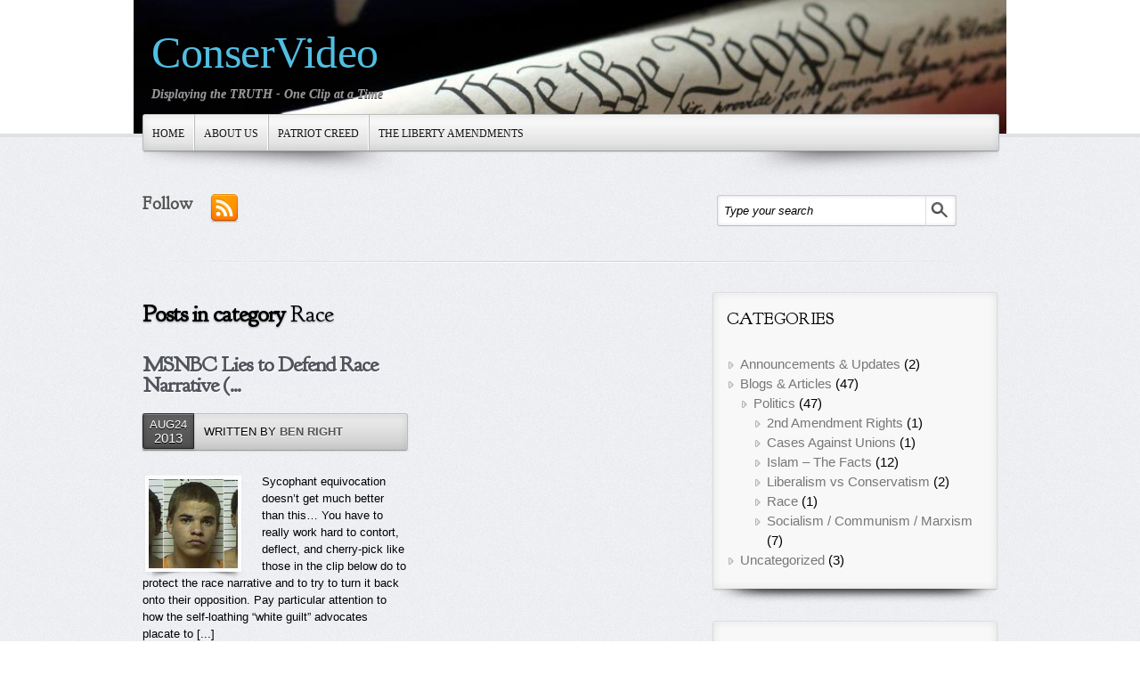

--- FILE ---
content_type: text/html; charset=UTF-8
request_url: http://conservideo.com/category/blogs-and-articles/politics/race/
body_size: 5728
content:
<!DOCTYPE html PUBLIC "-//W3C//DTD XHTML 1.0 Transitional//EN" "http://www.w3.org/TR/xhtml1/DTD/xhtml1-transitional.dtd">

<!--BEGIN html-->
<html xmlns="http://www.w3.org/1999/xhtml" lang="en-US">


<!--BEGIN head-->
<head profile="http://purl.org/uF/hAtom/0.1/ http://purl.org/uF/2008/03/">

	<title>ConserVideo &#8211; Race</title>

	<!-- Meta Tags -->
	<meta http-equiv="Content-Type" content="text/html; charset=UTF-8" />
	<meta name="generator" content="WordPress" />

	<link rel="alternate" type="application/rss+xml" title="ConserVideo &raquo; Feed" href="http://conservideo.com/feed/" />
<link rel="alternate" type="application/rss+xml" title="ConserVideo &raquo; Comments Feed" href="http://conservideo.com/comments/feed/" />
<link rel="alternate" type="application/rss+xml" title="ConserVideo &raquo; Race Category Feed" href="http://conservideo.com/category/blogs-and-articles/politics/race/feed/" />
<link rel='stylesheet' id='googlefont-css'  href='http://fonts.googleapis.com/css?family=Oswald%3Ar%2Cb%7CGoudy+Bookletter+1911&#038;ver=4.0.38' type='text/css' media='all' />
<link rel='stylesheet' id='maincss-css'  href='http://conservideo.com/wp-content/themes/evolve/style.css?ver=4.0.38' type='text/css' media='all' />
<style type='text/css'>
ul.slides li.slide {display:block !important; }/**
 * Posts Layout
 * 
 */
 
 
.home .hentry, .archive .hentry, .search .hentry {width:48%;float:left;margin-right:19px;padding-bottom:12px;}
.home .hentry .entry-content, .archive .hentry .entry-content, .search .hentry .entry-content {font-size:13px;}
.entry-content {margin-top:25px;}
.home .odd0, .archive .odd0, .search .odd0{clear:both;}
.home .odd1, .archive .odd1, .search .odd1{margin-right:0px;}
.home .entry-title, .entry-title a, .archive .entry-title, .search .entry-title {font-size:24px;letter-spacing:-1px;line-height:23px;}
.home .hentry img, .archive .hentry img, .search .hentry img{float:left;margin-right:10px;max-width:100px;max-height:150px;padding:3px;width:expression(document.body.clientWidth < 742? '100px' : document.body.clientWidth > 1000? '100px' : 'auto');}
.home .entry-header, .archive .entry-header, .search .entry-header{font-size:12px;}
.home .published strong, .archive .published strong,  .search .published strong{font-size:15px;line-height:15px;}
.home .hentry .comment-count a, .archive .hentry .comment-count a, .search .hentry .comment-count a  {background:url(http://conservideo.com/wp-content/themes/evolve/library/media/images/comment.png) 0 9px no-repeat;text-decoration:none;position:relative;bottom:-9px;border:none;padding:8px 10px 8px 22px;}
.home .hfeed, .archive .hfeed, .single .hfeed, .page .hfeed {margin-right:0px;}
.home .hentry .entry-footer, .archive .hentry .entry-footer, .search .hentry .entry-footer {float:left;width:100%}
.home .hentry .comment-count, .archive .hentry .comment-count, .search .hentry .comment-count {background:none!important;padding-right:0;}#logo, #logo a {font:normal 50px georgia; color:;letter-spacing:-.01em;}#tagline {font:bold italic 14px georgia; color:;}#tagline {clear:left;padding-top:10px;}body, input, textarea, .entry-content {font:normal 15px arial; color:;line-height:1.5em;}
</style>
<script type='text/javascript' src='http://conservideo.com/wp-includes/js/jquery/jquery.js?ver=1.11.1'></script>
<script type='text/javascript' src='http://conservideo.com/wp-includes/js/jquery/jquery-migrate.min.js?ver=1.2.1'></script>
<script type='text/javascript' src='http://conservideo.com/wp-content/themes/evolve/library/media/js/carousel.js?ver=4.0.38'></script>
<script type='text/javascript' src='http://conservideo.com/wp-content/themes/evolve/library/media/js/tipsy.js?ver=4.0.38'></script>
<script type='text/javascript' src='http://conservideo.com/wp-content/themes/evolve/library/media/js/fields.js?ver=4.0.38'></script>
<script type='text/javascript' src='http://conservideo.com/wp-content/themes/evolve/library/media/js/supersubs.js?ver=4.0.38'></script>
<script type='text/javascript' src='http://conservideo.com/wp-content/themes/evolve/library/media/js/superfish.js?ver=4.0.38'></script>
<script type='text/javascript' src='http://conservideo.com/wp-content/themes/evolve/library/media/js/buttons.js?ver=4.0.38'></script>
<link rel="EditURI" type="application/rsd+xml" title="RSD" href="http://conservideo.com/xmlrpc.php?rsd" />
<link rel="wlwmanifest" type="application/wlwmanifest+xml" href="http://conservideo.com/wp-includes/wlwmanifest.xml" /> 

 
<!--END head-->  
</head>



<!--BEGIN body-->
<body class="archive category category-race category-58">


<div id="top"></div>





	<!--BEGIN .header-->
		<div class="header" style="margin: 0 auto;padding:10px 20px 35px 20px;width: 940px;background:url('http://conservideo.com/wp-content/uploads/2013/01/cropped-FlagConstitution.jpg');">
    
	<!--BEGIN .container-->
	<div class="container" style="margin-bottom:0px;">
  
  
  <div class="radial-effect"></div>
  
  
  
  <!-- AD Space 1 -->
  
  
  
                            
  
  
  
    
      
     
      
     
     
           
     
      
     
     
       
			<div id="logo"><span></span><a href="http://conservideo.com">ConserVideo</a></div>
      
      <div id="tagline">Displaying the TRUTH - One Clip at a Time</div>
	<!--END .container-->
		</div>
    
    		<!--END .header-->
		</div>
    
  
  <div class="menu-container">
          	
	<div class="menu-back">
  
  

  
  <!--BEGIN .container-menu-->
  <div class="container nacked-menu" style="margin:0 auto;padding-bottom:10px;position:relative;z-index:99;">

        
   <div class="menu-header">

          
      
	        <div class="menu"><ul class="nav"><li ><a href="http://conservideo.com/">Home</a></li><li class="page_item page-item-5"><a href="http://conservideo.com/sample-page-2/">About Us</a></li><li class="page_item page-item-432"><a href="http://conservideo.com/patriot-creed/">Patriot Creed</a></li><li class="page_item page-item-931"><a href="http://conservideo.com/the-liberty-amendments/">The Liberty Amendments</a></li></ul></div>
          
           
          
          </div> 
       
              
       
       
       
       </div>


        <!--BEGIN header-content.php -->
        
           
  
  	  
  
  <div class="container" style="margin:0 auto;">   



   
  
 
          
  <div style="float:left;width:620px;height:50px;margin-top:12px;">
  
  <!--BEGIN #subscribe-follow-->
 
<span class="social-title">Follow</span>

<div style="position:relative;float:left;z-index:0;"><div class="social-trans-left"></div><div class="social-trans-right"></div>
<div class="sc_menu">




<ul class="sc_menu">

<li><a target="_blank" href="http://conservideo.com/feed/rss/" class="tipsytext" id="rss" original-title="RSS Feed"></a></li>













</ul>
</div>

</div>

<!--END #subscribe-follow-->
  
  
</div>  
  
   <!--BEGIN #righttopcolumn-->  
  <div id="righttopcolumn"> 
       
<!--BEGIN #searchform-->
       <form action="http://conservideo.com" method="get" class="searchform">
       
         <div id="search-text-box">
  
  <label class="searchfield" id="search_label" for="search-text"><input id="search-text" type="text" tabindex="1" name="s" class="search" onfocus="if (this.value == 'Type your search') {this.value=''}" onblur="if(this.value == '') { this.value='Type your search'}" value="Type your search" /></label> 
  
  </div>
  
           <div id="search-button-box">
      
	<button id="search-button" tabindex="2" type="submit" class="search-btn"></button>
  
  </div>
  
  

  
  
    
</form>

<div style="clear:both;"></div>

<!--END #searchform--> 

</div> 
  <!--END #righttopcolumn-->


  
         
    
       
       
       </div>       
              
        <!--END header-content.php -->
        
        
             
     <!-- AD Space 2 -->
  
  
     
      
      
      </div> 
       
             	<!--BEGIN .content-->
	<div class="content archive category category-race mac chrome ch131">  
  
 


       	<!--BEGIN .container-->
	<div class="container" style="margin:0px auto;">
  
   


		<!--BEGIN #content-->
		<div id="content">
    
    
    


	


    
    
      



			<!--BEGIN #primary .hfeed-->
			<div id="primary" class="hfeed">
      

     
 
 <!---------------------- 
 ---- attachment begin
 ----------------------->  


  
 
 
 <!---------------------- 
 ---- 2 or 3 columns begin
 ----------------------->
 

 
       
    <h2 class="page-title archive-title">Posts in category <span id="category-title">Race</span></h2>

      
        
        
    
    
        
        
                 
    
   
      
			      
      
 
      
      
                        
                

				<!--BEGIN .hentry-->
				<div id="post-976" class="post-976 post type-post status-publish format-standard has-post-thumbnail hentry category-race p publish first-post cat untagged alt 
        
        
        odd0        
                
        " style="margin-bottom:40px;">
        
        
        
                  
					<h1 class="entry-title">
          
          
         
          <a href="http://conservideo.com/msnbc-lies-to-defend-race-narrative-chris-lane-murder-case/" rel="bookmark" title="Permanent Link to MSNBC Lies to Defend Race Narrative (Chris Lane Murder Case)">
MSNBC Lies to Defend Race Narrative (...</a> 
          
          
          
          </h1>

					<!--BEGIN .entry-meta .entry-header-->
					<div class="entry-meta entry-header">
          <a href="http://conservideo.com/msnbc-lies-to-defend-race-narrative-chris-lane-murder-case/"><span class="published">Aug24<br /><strong>2013</strong></span></a>
          <span class="author vcard">
 
          Written by <strong><a class="url fn" href="http://conservideo.com/author/mr-right/" title="View all posts by Ben Right">Ben Right</a></strong></span>
						
						 
					<!--END .entry-meta .entry-header-->
                    </div>
                    
                   

					<!--BEGIN .entry-content .article-->
					<div class="entry-content article">
          
            <span class="thumbnail"><a href="http://conservideo.com/msnbc-lies-to-defend-race-narrative-chris-lane-murder-case/"><img width="100" height="100" src="http://conservideo.com/wp-content/uploads/2013/08/Chris-Lane_Sm-100x100.jpg" class="attachment-100x100 wp-post-image" alt="" /></a></span>               

          
          Sycophant equivocation doesn&#8217;t get much better than this&#8230; You have to really work hard to contort, deflect, and cherry-pick like those in the clip below do to protect the race narrative and to try to turn it back onto their opposition. Pay particular attention to how the self-loathing &#8220;white guilt&#8221; advocates placate to [...]          
          
          <div class="entry-meta entry-footer">
          
          <span class="read-more">
           <a href="http://conservideo.com/msnbc-lies-to-defend-race-narrative-chris-lane-murder-case/">READ MORE &raquo;</a> 
           </span>
          
                      
          <span class="comment-count"><a href="http://conservideo.com/msnbc-lies-to-defend-race-narrative-chris-lane-murder-case/#respond" title="Comment on MSNBC Lies to Defend Race Narrative (Chris Lane Murder Case)">Leave a Comment</a></span>
                    </div>

					<!--END .entry-content .article-->
          <div style="clear:both;"></div>
					</div>
          
          

				<!--END .hentry-->
				</div>   
        
         

								<!--BEGIN .navigation-links-->
<div class="navigation-links page-navigation" style="clear:both;">
	<span class="nav-next"></span>
	<span class="nav-previous"></span>
  <!--END .navigation-links-->
</div>
<div style="clear:both;"></div>

				           
      
<!---------------------- 
 -----------------------
 -----------------------  
 ---- 2 or 3 columns end
 -----------------------
 -----------------------
 ----------------------->  
 
 
 <!---------------------- 
 -----------------------
 -----------------------  
 ---- 1 column begin
 -----------------------
 -----------------------
 -----------------------> 
  
  
        
 <!---------------------- 
 -----------------------
 -----------------------  
 ---- 1 column end
 -----------------------
 -----------------------
 ----------------------->       
      
<!---------------------- 
  -----------------------
  -----------------------
  ---- home/date/category/tag/search/author end
  -----------------------
  -----------------------
  -----------------------> 
      
      

			<!--END #primary .hfeed-->
			</div>
      
      

        <!--BEGIN #secondary .aside-->
        <div id="secondary" class="aside">
        
      
      
  <!-- AD Space 3 -->
  
  
     
        
        
        
			<div id="categories-2" class="widget widget_categories"><div class="widget-content"><div style="position:relative;top:-10px;"><div class="widget-title-background"></div><h3 class="widget-title">Categories</h3></div>		<ul>
	<li class="cat-item cat-item-2"><a href="http://conservideo.com/category/conservideo-announcements/" title="This is where you will find announcements regarding news, important activity, and updates to references features provided at www.ConserVideo.com.">Announcements &amp; Updates</a> (2)
</li>
	<li class="cat-item cat-item-3"><a href="http://conservideo.com/category/blogs-and-articles/" >Blogs &amp; Articles</a> (47)
<ul class='children'>
	<li class="cat-item cat-item-5 current-cat-parent"><a href="http://conservideo.com/category/blogs-and-articles/politics/" title="ConserVideo is accepting gifted and knowledgeable contributers to author original  content for our visitor outside of visual media reference to current news and events.">Politics</a> (47)
	<ul class='children'>
	<li class="cat-item cat-item-24"><a href="http://conservideo.com/category/blogs-and-articles/politics/2nd-amendment-rights/" >2nd Amendment Rights</a> (1)
</li>
	<li class="cat-item cat-item-22"><a href="http://conservideo.com/category/blogs-and-articles/politics/cases-against-unions/" >Cases Against Unions</a> (1)
</li>
	<li class="cat-item cat-item-29"><a href="http://conservideo.com/category/blogs-and-articles/politics/islam-the-facts/" >Islam &#8211; The Facts</a> (12)
</li>
	<li class="cat-item cat-item-23"><a href="http://conservideo.com/category/blogs-and-articles/politics/liberalism-vs-conservatism/" >Liberalism vs Conservatism</a> (2)
</li>
	<li class="cat-item cat-item-58 current-cat"><a href="http://conservideo.com/category/blogs-and-articles/politics/race/" >Race</a> (1)
</li>
	<li class="cat-item cat-item-7"><a href="http://conservideo.com/category/blogs-and-articles/politics/socialism-communism-marxism/" >Socialism / Communism / Marxism</a> (7)
</li>
	</ul>
</li>
</ul>
</li>
	<li class="cat-item cat-item-1"><a href="http://conservideo.com/category/uncategorized/" >Uncategorized</a> (3)
</li>
		</ul>
</div></div>		<div id="recent-posts-2" class="widget widget_recent_entries"><div class="widget-content">		<div style="position:relative;top:-10px;"><div class="widget-title-background"></div><h3 class="widget-title">Recent Posts</h3></div>		<ul>
					<li>
				<a href="http://conservideo.com/serious-terrorist-threats-on-the-border-unserious-frat-boy-president/">Serious Terrorist Threats on the Border-Unserious Frat Boy President</a>
						</li>
					<li>
				<a href="http://conservideo.com/terrorists-score-weapons-massive-amounts-that-u-s-intended-for-libyan-rebels/">Terrorists SCORE Weapons: Massive Amounts that U.S. Intended for Libyan Rebels</a>
						</li>
					<li>
				<a href="http://conservideo.com/palestinian-woman-exiled-to-escape-threats-of-assassination-from-own-family-member-and-countrymen/">Palestinian Woman Exiled to Escape Threats of Assassination from Own Family Member and Countrymen!</a>
						</li>
					<li>
				<a href="http://conservideo.com/msnbc-lies-to-defend-race-narrative-chris-lane-murder-case/">MSNBC Lies to Defend Race Narrative (Chris Lane Murder Case)</a>
						</li>
					<li>
				<a href="http://conservideo.com/ho-chi-minh-biography-how-he-became-americas-enemy/">Ho Chi Minh Biography: How He Became America&#8217;s Enemy (Video)</a>
						</li>
				</ul>
		</div></div><div id="calendar-2" class="widget widget_calendar"><div class="widget-content"><div id="calendar_wrap"><table id="wp-calendar">
	<caption>January 2026</caption>
	<thead>
	<tr>
		<th scope="col" title="Monday">M</th>
		<th scope="col" title="Tuesday">T</th>
		<th scope="col" title="Wednesday">W</th>
		<th scope="col" title="Thursday">T</th>
		<th scope="col" title="Friday">F</th>
		<th scope="col" title="Saturday">S</th>
		<th scope="col" title="Sunday">S</th>
	</tr>
	</thead>

	<tfoot>
	<tr>
		<td colspan="3" id="prev"><a href="http://conservideo.com/2014/07/">&laquo; Jul</a></td>
		<td class="pad">&nbsp;</td>
		<td colspan="3" id="next" class="pad">&nbsp;</td>
	</tr>
	</tfoot>

	<tbody>
	<tr>
		<td colspan="3" class="pad">&nbsp;</td><td>1</td><td>2</td><td>3</td><td>4</td>
	</tr>
	<tr>
		<td>5</td><td>6</td><td>7</td><td>8</td><td>9</td><td>10</td><td>11</td>
	</tr>
	<tr>
		<td>12</td><td>13</td><td>14</td><td>15</td><td>16</td><td>17</td><td>18</td>
	</tr>
	<tr>
		<td>19</td><td>20</td><td>21</td><td>22</td><td>23</td><td>24</td><td id="today">25</td>
	</tr>
	<tr>
		<td>26</td><td>27</td><td>28</td><td>29</td><td>30</td><td>31</td>
		<td class="pad" colspan="1">&nbsp;</td>
	</tr>
	</tbody>
	</table></div></div></div><div id="archives-2" class="widget widget_archive"><div class="widget-content"><div style="position:relative;top:-10px;"><div class="widget-title-background"></div><h3 class="widget-title">Archives</h3></div>		<ul>
	<li><a href='http://conservideo.com/2014/07/'>July 2014</a></li>
	<li><a href='http://conservideo.com/2014/04/'>April 2014</a></li>
	<li><a href='http://conservideo.com/2013/08/'>August 2013</a></li>
	<li><a href='http://conservideo.com/2013/07/'>July 2013</a></li>
	<li><a href='http://conservideo.com/2013/06/'>June 2013</a></li>
	<li><a href='http://conservideo.com/2013/05/'>May 2013</a></li>
	<li><a href='http://conservideo.com/2013/04/'>April 2013</a></li>
	<li><a href='http://conservideo.com/2013/03/'>March 2013</a></li>
	<li><a href='http://conservideo.com/2013/02/'>February 2013</a></li>
	<li><a href='http://conservideo.com/2013/01/'>January 2013</a></li>
	<li><a href='http://conservideo.com/2012/05/'>May 2012</a></li>
		</ul>
</div></div>		<!--END #secondary .aside-->
    
    
      <!-- AD Space 4 -->
  
  
     
    
    
		</div>  
    
		<!--END #content-->
		</div>
    
    	<!--END .container-->
	</div> 
  
  

      	<!--END .content-->
	</div> 
  
     <!--BEGIN .content-bottom--> 
  <div class="content-bottom">
  
       	<!--END .content-bottom-->
  </div>
			
		<!--BEGIN .footer-->
		<div class="footer">

   	<!--BEGIN .container-->
	<div class="container" style="margin-bottom:0;position:relative;">    
  
  
           <!-- AD Space 9 -->
  
  
     


  

<div style="clear:both;"></div> 
  
     


 

  
  

			<!-- Theme Hook -->
      
      

<script type="text/javascript" charset="utf-8">
var $jx = jQuery.noConflict();
  $jx("div.post").mouseover(function() {
    $jx(this).find("span.edit-post").css('visibility', 'visible');
  }).mouseout(function(){
    $jx(this).find("span.edit-post").css('visibility', 'hidden');
  });
  
    $jx("div.type-page").mouseover(function() {
    $jx(this).find("span.edit-page").css('visibility', 'visible');
  }).mouseout(function(){
    $jx(this).find("span.edit-page").css('visibility', 'hidden');
  });
  
      $jx("div.type-attachment").mouseover(function() {
    $jx(this).find("span.edit-post").css('visibility', 'visible');
  }).mouseout(function(){
    $jx(this).find("span.edit-post").css('visibility', 'hidden');
  });
  
  $jx("li.comment").mouseover(function() {
    $jx(this).find("span.edit-comment").css('visibility', 'visible');
  }).mouseout(function(){
    $jx(this).find("span.edit-comment").css('visibility', 'hidden');
  });
</script> 

<script type="text/javascript" charset="utf-8">
var $j = jQuery.noConflict();
  $j(document).ready(function(){  
    $j('.tipsytext').tipsy({gravity:'n',fade:true,offset:0,opacity:1});
   });
   </script> 


<script type="text/javascript" charset="utf-8">
var $s = jQuery.noConflict();
	$s(function(){ 
$s('#slides') 
  .anythingSlider({autoPlay: true,delay: 10000,}) 
  })
</script>

  
	
<p id="copyright" style="margin-top:20px;"><span class="credits" style="float:right;"><a href="http://theme4press.com/evolve/">EvoLve</a> theme by Theme4Press&nbsp;&nbsp;&bull;&nbsp;&nbsp;Powered by <a href="http://wordpress.org">WordPress</a></span> <a href="http://conservideo.com">ConserVideo</a><br /><small>Displaying the TRUTH - One Clip at a Time</small></p> 
      
		  

          	<!--END .container-->  
	</div> 

 
		
		<!--END .footer-->
		</div>

<!--END body-->  



    
   

<script type='text/javascript' src='http://conservideo.com/wp-includes/js/hoverIntent.min.js?ver=r7'></script>
 

</body>
<!--END html(kthxbye)-->
</html>

--- FILE ---
content_type: text/css
request_url: http://conservideo.com/wp-content/themes/evolve/style.css?ver=4.0.38
body_size: 1591
content:
/* 
Theme Name: EvoLve
Theme URI: http://theme4press.com/evolve
Version: 2.3.0
Description: EvoLve is a premium WordPress theme with advanced features including lots of options. It features a modern design with up to 14 color variants, fully customizable layout, post excerpts with thumbnails, post boxes, author gravatar support, up to 10 subscribe/social customizable buttons, custom logo, header widgets, recent posts slideshow, footer widgets, custom footer, customizable font styles, custom CSS, ads spaces. The EvoLve theme also comes with custom Menus support and other cool features. Translated in Spanish, German, Swedish, Dutch, French, Russian, Turkish, Norwegian, Slovenian, Italian, Brazilian Portuguese, Danish, Serbian, Polish, Greek. Tested with major browsers - Chrome, Mozilla Firefox, Internet Explorer and Opera. 
Author: Theme4Press
Author URI: http://theme4press.com
Tags: two-columns, flexible-width, sticky-post, threaded-comments, microformats, custom-menu, black, blue, white, dark, right-sidebar, custom-header, custom-menu, theme-options, translation-ready
License: GNU General Public License v2.0
License URI: http://www.gnu.org/licenses/gpl-2.0.html  
*/


/*-------- Changelog --------

Version:         2.3.0  -  PHP fixes, added new options, improved design
Date:         26/6/12

Version:         2.2.3  -  Added Greek translation
Date:         23/5/12

Version:         2.2.2  -  PHP fixes
Date:         13/5/12

Version:         2.2.1  -  Fixed php issue
Date:         11/5/12

Version:         2.2.0  -  Improved theme control panel
Date:         10/5/12

Version:         2.1.1  -  Fixed php issue
Date:         5/5/12

Version:         2.1.0  -  Added Polish translation
Date:         4/5/12

Version:         2.0.9  -  Functions and css fixes, added Serbian translation
Date:         26/4/12

Version:         2.0.8  -  Options fixes, added Danish translation
Date:         14/4/12

Version:         2.0.7  -  Script and function fixes, added documentation link
Date:         9/4/12

Version:         2.0.6  -  Fixed issue with default menu in header
Date:         28/3/12

Version:         2.0.5  -  Fixed issue with custom menu in the sidebar
Date:         26/3/12

Version:         2.0.4  -  Fixed issue with links in the header
Date:         22/3/12

Version:         2.0.3  -  Fixed issues with widgets layout
Date:         19/3/12

Version:         2.0.0  -  CSS fixes, completely redesigned
Date:         16/3/12

Version:         1.2.9  -  Bug fixes
Date:         24/10/11

Version:         1.2.8  -  Added option to disable ads, one column template, added affiliates option
Date:         18/10/11

Version:         1.2.7  -  Fixed Google Plus social button, bug fixes
Date:         14/9/11

Version:         1.2.6  -  Added Google Plus social button, bug fixes in options page
Date:         23/7/11

Version:         1.2.5  -  Bug fixes
Date:         19/6/11

Version:         1.2.4  -  Added translation - Brazilian Portuguese
Date:         29/4/11

Version:         1.2.3  -  CSS and jQuery fixes, added translations - Norwegian, Slovenian, Italian
Date:         19/4/11

Version:         1.2.2  -  jQuery fixes, CSS fixes
Date:         6/4/11

Version:         1.2.1  -  jQuery fixed, added translation - Turkish
Date:         5/4/11

Version:         1.2.0  -  Added translation - Russian
Date:         1/4/11

Version:         1.1.9  -  Layout and PHP fixes
Date:         31/3/11

Version:         1.1.8  -  CSS and PHP fixes
Date:         21/3/11

Version:         1.1.7  -  CSS and PHP fixes, added translations - Spanish, German, Swedish, Dutch, French
Date:         7/3/11

Version:         1.1.6  -  CSS and PHP fixes, added translation availability
Date:         8/2/11

Version:         1.1.5  -  CSS and PHP fixes, added LinkedIn social button
Date:         7/2/11

Version:         1.1.2  -  Initial release
Date:         11/1/11

*/

/* Reset Browser Defaults */
@import url( 'library/media/css/reset.css' );

/* Apply base theme styles and colors */
@import url( 'library/media/css/base.css' );

/**
 * Basic 2 column (content)(aside) fixed layout
 * 
 * @package WPEvoLve
 * @subpackage Layouts
 * @beta
 */

.container { width: 960px; margin: 20px auto; }
#wrapper {width:990px;}
.hfeed { width: 620px; float: left; }
.aside { width: 320px; float: right; }
.footer { clear: both; }

.alignleft { float: left; margin: 5px 20px 10px 0; }
.alignright { float: right; margin: 5px 0 10px 20px; }
.aligncenter { margin: 5px auto 10px auto; display: block; clear: both; }





--- FILE ---
content_type: text/css
request_url: http://conservideo.com/wp-content/themes/evolve/library/media/css/reset.css
body_size: 825
content:
/**
 * Reset - Resets all browsers down to common default settings
 *
 * @credits Eric Meyer's CSS Reset <http://meyerweb.com/eric/thoughts/2007/05/01/reset-reloaded/>
 * @package WPEvoLve
 * @subpackage Media
 */

/* Eric Meyer Reset Reloaded */
html, body, div, span, object, iframe,
h1, h2, h3, h4, h5, h6, p, blockquote, pre,
a, abbr, acronym, address, code,
del, dfn, em, img, q, dl, dt, dd, ol, ul, li,
fieldset, form, label, legend,
table, caption, tbody, tfoot, thead, tr, th, td { margin: 0px; padding: 0px; border: 0px; font-weight: inherit; font-style: inherit; font-size: 100%; font-family: inherit; vertical-align: baseline; }

/* Removes dotted line when focus */
:focus { outline: none; }

/* Tables still need 'cellspacing="0"' in the markup. */
table { border-collapse: separate; border-spacing: 0px; }
caption, th, td { text-align: left; font-weight: normal; }
table, td, th { vertical-align: middle; }

/* Remove possible quote marks (") from <q>, <blockquote>. */
blockquote:before, blockquote:after, q:before, q:after { content: ""; }
blockquote, q { quotes: "" ""; }

/* Remove annoying border on linked images. */
a img { border: none; }

/* Clearing floats without extra markup
   Based on How To Clear Floats Without Structural Markup by PiE
   [http://www.positioniseverything.net/easyclearing.html] */
.clearfix:after { content: "."; display: block; height: 0; clear: both; visibility: hidden; }
.clearfix { display: block; }

/* Regular clearing, just in case! */
.clear { clear: both; }

--- FILE ---
content_type: text/css
request_url: http://conservideo.com/wp-content/themes/evolve/library/media/css/base.css
body_size: 10015
content:
/**
 * 
 */

/* Document Body */
body {min-width:960px;}
body, input, textarea { font: 13px/1.5 arial; }

/* Font Styles */
.serif { font-family: Georgia, "Times New Roman", Times, serif; }
.sans-serif { font-family: "lucida sans", Verdana, Arial, Helvetica, sans-serif; }

/* Vertical Rhythm  */
.published {-webkit-border-radius:3px 0 0 3px;-moz-border-radius:3px 0 0 3px;-border-radius:3px 0 0 3px;border-radius:3px 0 0 3px;border:1px solid #222;line-height:15px;text-align:center;padding:4px 7px;position:relative;top:-11px;left:-11px;float:left;
background-color:#505050;
background-image:-moz-linear-gradient(center top , #606060 20%, #505050 100%);
   background-image: -webkit-gradient(linear,left top,left bottom,color-stop(.2, #606060),color-stop(1, #505050));
    background-image: -o-linear-gradient(top, #606060,#505050);
    filter: progid:DXImageTransform.Microsoft.gradient(startColorstr='#606060', endColorstr='#505050');
-webkit-box-shadow: 0 1px 0 rgba(255, 255, 255, 0.3) inset, 0 0 5px rgba(0, 0, 0, 0.3) inset, 0 1px 2px rgba(0, 0, 0, 0.29);-moz-box-shadow: 0 1px 0 rgba(255, 255, 255, 0.3) inset, 0 0 5px rgba(0, 0, 0, 0.3) inset, 0 1px 2px rgba(0, 0, 0, 0.29);-box-shadow: 0 1px 0 rgba(255, 255, 255, 0.3) inset, 0 0 5px rgba(0, 0, 0, 0.3) inset, 0 1px 2px rgba(0, 0, 0, 0.29);box-shadow: 0 1px 0 rgba(255, 255, 255, 0.3) inset, 0 0 5px rgba(0, 0, 0, 0.3) inset, 0 1px 2px rgba(0, 0, 0, 0.29);color:#fff;text-shadow:0 1px 0px #000;}
.published strong {font-size:17px;line-height:17px;font-weight:normal;}

.author.vcard .avatar {float:left;margin:0;position:relative;top:-7px;left:-5px;border:2px #eee solid;padding:0;margin-right:5px;}

.entry-meta { margin-bottom: 10px;text-shadow:0 1px 0px #fff;font-size:13px!important;line-height:20px!important;  }
.entry-meta .meta-sep {margin:0 5px; }
.entry-header {clear:both;border:1px solid #ccc;text-transform:uppercase;margin:15px 0;padding:10px;
 background: -moz-linear-gradient(center top , #E9E9E9 20%, #CCCCCC 100%) repeat scroll 0 0 transparent !important;
    background: -webkit-gradient(linear,left top,left bottom,color-stop(.2, #e9e9e9),color-stop(1, #cccccc)) !important;
    background: -o-linear-gradient(top, #e9e9e9,#cccccc) !important;  
    filter: progid:DXImageTransform.Microsoft.gradient(startColorstr='#e9e9e9', endColorstr='#cccccc');        
    border-color: #BBBBBB #BBBBBB #999999;
    border-radius: 0 3px 3px 0;-border-radius: 0 3px 3px 0;-webkit-border-radius: 0 3px 3px 0;-moz-border-radius: 0 3px 3px 0;
    border-style: solid;
    border-width: 1px;
    box-shadow: 0 1px 0 rgba(255, 255, 255, 0.3) inset, 0 0 2px rgba(255, 255, 255, 0.3) inset, 0 0 10px rgba(0, 0, 0, 0.1) inset, 0 1px 2px rgba(0, 0, 0, 0.1);
    -box-shadow: 0 1px 0 rgba(255, 255, 255, 0.3) inset, 0 0 2px rgba(255, 255, 255, 0.3) inset, 0 0 10px rgba(0, 0, 0, 0.1) inset, 0 1px 2px rgba(0, 0, 0, 0.1);
    -webkit-box-shadow: 0 1px 0 rgba(255, 255, 255, 0.3) inset, 0 0 2px rgba(255, 255, 255, 0.3) inset, 0 0 10px rgba(0, 0, 0, 0.1) inset, 0 1px 2px rgba(0, 0, 0, 0.1);
    -moz-box-shadow: 0 1px 0 rgba(255, 255, 255, 0.3) inset, 0 0 2px rgba(255, 255, 255, 0.3) inset, 0 0 10px rgba(0, 0, 0, 0.1) inset, 0 1px 2px rgba(0, 0, 0, 0.1);
}
.entry-header a {color:#555;}
.entry-header .comment-count a {color:#777;font-style:italic;}
.entry-footer {font-size:13px;clear:both;font-style:italic;margin:20px 0;}
.entry-footer a {color:#888;}
.entry-footer a:hover {text-decoration:none;border-bottom-color:#333;color:#333;}
.edit-post, .edit-comment, .edit-page {visibility:hidden;text-transform:lowercase;font-size:11px;}
.edit-post a, .edit-comment a, .edit-page a {background:#dfce94 url('../images/icon-edit.png') 5px 5px no-repeat;background:rgba(239,220,156,.9) url('../images/icon-edit.png') 5px 5px no-repeat;padding:4px;padding-left:25px;margin-left:5px;
color:#444;
text-shadow:none;
    border:1px solid #dbca8f;
    border-radius: 15px;-border-radius: 15px;-moz-border-radius: 15px;-webkit-border-radius: 15px;
   padding: 5px 10px 5px 26px;  
   	-webkit-box-shadow: inset 0 1px 0 hsla(0,100%,100%,.3) /*Top*/, 
						inset 0 0 2px hsla(0,100%,100%,.3) /*Shine*/, 
            inset 0 0 10px rgba(0,0,0,.1) /*Shadow inset*/,
						0 1px 2px hsla(0, 0%, 0%, .1) !important  /*Shadow*/;
	-moz-box-shadow: inset 0 1px 0 hsla(0,100%,100%,.3) /*Top*/, 
					inset 0 0 2px hsla(0,100%,100%,.3) /*Shine*/, 
          inset 0 0 10px rgba(0,0,0,.1) /*Shadow inset*/,
					0 1px 2px hsla(0, 0%, 0%, .1) !important  /*Shadow*/;
	box-shadow: inset 0 1px 0 hsla(0,100%,100%,.3) /*Top*/, 
				inset 0 0 2px hsla(0,100%,100%,.3) /*Shine*/, 
        inset 0 0 10px rgba(0,0,0,.1) /*Shadow inset*/, 
				0 1px 2px hsla(0, 0%, 0%, .1) !important /*Shadow*/;
} 
.edit-page {position:relative;left:10px;top:12px;}

.sticky, .bypostauthor {}  

.entry-categories {background:url('../images/icon-category.png') 0 5px no-repeat;padding:5px 0px;padding-left:20px;}
.entry-tags {background:url('../images/icon-tag.png') 0 5px no-repeat;padding:5px 0px;padding-left:20px;}

#page-links {clear:both;float:left;margin:20px 0;font-size:11px;}
#page-links a {color:#999;font-weight:bold;margin:0 2px;text-shadow:0 1px 0px #fff;text-decoration:none;padding:3px 7px;border: 1px solid #bbb;
    border-color: #BBBBBB #BBBBBB #999999;
    -moz-border-radius:3px;-webkit-border-radius:3px;-border-radius:3px;border-radius:3px;
    background: -webkit-gradient(linear,left top,left bottom,color-stop(.2, #e9e9e9),color-stop(1, #ccc)); background: -moz-linear-gradient(center top,#e9e9e9 20%,#ccc 100%);
     background: -o-linear-gradient(top, #e9e9e9,#ccc) ;
    filter: progid:DXImageTransform.Microsoft.gradient(startColorstr='#e9e9e9', endColorstr='#cccccc');
    -webkit-box-shadow: 0 1px 0 rgba(255, 255, 255, 0.3) inset, 0 0 2px rgba(255, 255, 255, 0.3) inset, 0 0 10px rgba(0, 0, 0, 0.1) inset, 0 1px 2px rgba(0, 0, 0, 0.1);
    -moz-box-shadow: 0 1px 0 rgba(255, 255, 255, 0.3) inset, 0 0 2px rgba(255, 255, 255, 0.3) inset, 0 0 10px rgba(0, 0, 0, 0.1) inset, 0 1px 2px rgba(0, 0, 0, 0.1);
    box-shadow:0 1px 0 rgba(255, 255, 255, 0.3) inset, 0 0 2px rgba(255, 255, 255, 0.3) inset, 0 0 10px rgba(0, 0, 0, 0.1) inset, 0 1px 2px rgba(0, 0, 0, 0.1);
}
#page-links a:hover {background:#fff;color:#333;}
#page-links p {margin-bottom:0;}
#page-links strong {text-transform:uppercase;}






p, pre, ul, ol, dl, dd, blockquote, address, table, fieldset, form, .gallery-row, .comment-list ul, .comment-list ol { margin-bottom: 20px; }
.comment, .navigation-links { margin-bottom: 40px; }
.nav-top .navigation-links {margin-bottom:20px;}

/* Header */
.header {padding:12px 0 60px 0;background:#474747 url('../images/header-footer.jpg') repeat;border-bottom:1px solid #000; }
.header a {position:relative;z-index:99;}
#logo-image {float:left;margin-right:20px;} 

/* Content Background */



.content {padding-top:35px;background:url('../images/divider.png') top center no-repeat;}
.content-bottom {width:100%;height:0px;bottom:0;left:0;right:0;border-top:#fff 1px solid;}  
 

/* Logo */
#logo, #logo a { position:relative;font:bold 55px/55px 'Goudy Bookletter 1911',Georgia,serif;float:left; margin-right:10px; letter-spacing:-1px;
-webkit-transition: all 0.3s ease-in;  /* Saf3.2+, Chrome */
               -moz-transition: all 0.3s ease-in;  /* FF4+ */
               -ms-transition: all 0.3s ease-in;  /* IE10? */
               -o-transition: all 0.3s ease-in;  /* Opera 10.5+ */
               transition: all 0.3s ease-in;
}
#logo a, .footer a { color:#52bee2; text-shadow:1px 1px 0px rgba(0,0,0,.5);}
#logo a:hover , .footer a:hover {color: #fff; text-decoration: none; }
#tagline { color: #999; padding-top:20px;font:bold italic 14px/30px georgia;text-shadow:0px 1px 0px #333; }

/* Menu */      

.menu-header { 
    background:#f5f5f5;
    background: -moz-linear-gradient(center top , #F8F8F8 20%, #DDDDDD 100%) repeat scroll 0 0 transparent;
    background: -webkit-gradient(linear,left top,left bottom,color-stop(.2, #f8f8f8),color-stop(1, #ddd)) !important;
    background: -o-linear-gradient(top, #f8f8f8,#ddd) !important;
    filter: progid:DXImageTransform.Microsoft.gradient(startColorstr='#f8f8f8', endColorstr='#dddddd');
    border-color: #BBBBBB #BBBBBB #999999;
    -moz-border-radius: 3px;-border-radius: 3px;border-radius: 3px;-webkit-border-radius: 3px;     
    border-style: solid;
    border-width: 1px;
    box-shadow: 0 1px 0 rgba(255, 255, 255, 0.3) inset, 0 0 2px rgba(255, 255, 255, 0.3) inset, 0 0 10px rgba(0, 0, 0, 0.1) inset, 0 1px 2px rgba(0, 0, 0, 0.1);
    -box-shadow: 0 1px 0 rgba(255, 255, 255, 0.3) inset, 0 0 2px rgba(255, 255, 255, 0.3) inset, 0 0 10px rgba(0, 0, 0, 0.1) inset, 0 1px 2px rgba(0, 0, 0, 0.1);
    -moz-box-shadow: 0 1px 0 rgba(255, 255, 255, 0.3) inset, 0 0 2px rgba(255, 255, 255, 0.3) inset, 0 0 10px rgba(0, 0, 0, 0.1) inset, 0 1px 2px rgba(0, 0, 0, 0.1);
    -webkit-box-shadow: 0 1px 0 rgba(255, 255, 255, 0.3) inset, 0 0 2px rgba(255, 255, 255, 0.3) inset, 0 0 10px rgba(0, 0, 0, 0.1) inset, 0 1px 2px rgba(0, 0, 0, 0.1);
    color: #333333;
    font: 12px/18px georgia !important;
    text-shadow: 0 1px 0 #FFFFFF;
    top:-26px;
    position:relative;
    float:left;display:block;width:100%;
    }  
.menu-header:before {bottom: -35px;
    content: url(../images/shadow-before.png)!important;
    left: 0px;
    position: absolute;
    z-index: -1;}
.menu-header:after {bottom: -35px;
    content: url(../images/shadow-after.png)!important;
    right: 0px;
    position: absolute;
    z-index: -1;}             

.menu-back {padding-bottom:25px;border-top:4px solid #e0e1e5;}

.menu-container {background: url("../images/main-bg.jpg") repeat scroll left top transparent;}

.nav {line-height:1; width: 100%; margin-bottom:0; }
.nav, .nav * { list-style: none; margin-left: 0; }
.nav li { float: left; padding: 0; position: relative; border-right:1px solid #fff;border-left:1px solid #bbb;}
.nav li:first-child {border-left:none;}
.nav li:last-child {border-right:none;}
.nav ul li { width: 100%; }

/* Hides items under top menu */
.nav ul { position: absolute; top: -9999em; width: 14em!important; z-index:9999;/* left offset of submenus need to match (see below) */ }

/* Shows submenus */
.nav li:hover ul,
.nav li.nav-hover ul { left: -1px; top: 43px; /* match top ul list item height */ position:absolute;z-index: 999999; }

/* Hides all sub items (4 levels deep) */
.nav li:hover li ul,
.nav li.nav-hover li ul,
.nav li li:hover li ul,
.nav li li.nav-hover li ul,
.nav li li li:hover li ul,
.nav li li li.nav-hover li ul { top: -999em; }

/* On :hover, displays all sub items (4 levels deep) */
.nav li li:hover ul,
.nav li li.nav-hover ul,
.nav li li li:hover ul,
.nav li li li.nav-hover ul,
.nav li li li li:hover ul,
.nav li li li li.nav-hover ul { left: 14em!important; /* match .nav ul width */ top: -1px; }

/* Default Skin */
.nav { padding:0px 0px 2px 0px;}
.nav ul { border:1px solid #bbb;box-shadow: 0 1px 0 rgba(255, 255, 255, 0.3) inset, 0 0 2px rgba(255, 255, 255, 0.3) inset, 0 0 10px rgba(0, 0, 0, 0.1) inset, 0 1px 2px rgba(0, 0, 0, 0.1);
-box-shadow: 0 1px 0 rgba(255, 255, 255, 0.3) inset, 0 0 2px rgba(255, 255, 255, 0.3) inset, 0 0 10px rgba(0, 0, 0, 0.1) inset, 0 1px 2px rgba(0, 0, 0, 0.1);
-moz-box-shadow: 0 1px 0 rgba(255, 255, 255, 0.3) inset, 0 0 2px rgba(255, 255, 255, 0.3) inset, 0 0 10px rgba(0, 0, 0, 0.1) inset, 0 1px 2px rgba(0, 0, 0, 0.1);
-webkit-box-shadow: 0 1px 0 rgba(255, 255, 255, 0.3) inset, 0 0 2px rgba(255, 255, 255, 0.3) inset, 0 0 10px rgba(0, 0, 0, 0.1) inset, 0 1px 2px rgba(0, 0, 0, 0.1);
}
.nav ul li a { word-wrap:break-word;font-size:.8em;font-weight:normal;border-top: 1px solid #fff;border-bottom: 1px solid #ddd;}
.nav ul li a:hover { border-top-color:#aaa;}
.nav li a {padding:15px 10px 13px 10px; }
.nav li:hover ul,
.nav li.nav-hover ul { background: #eee; }

.nav li:hover > a { text-decoration: none;border-top-color:#aaa;

background:transparent;
       filter:progid:DXImageTransform.Microsoft.gradient(startColorstr=#19000000,endColorstr=#19000000);
       zoom: 1;

background:rgba(0,0,0,.1);-webkit-box-shadow: 0 1px 0 rgba(255, 255, 255, 0.3) inset, 0 0 2px rgba(255, 255, 255, 0.3) inset, 0 0 10px rgba(0, 0, 0, 0.2) inset, 0 1px 2px rgba(0, 0, 0, 0.1);-moz-box-shadow: 0 1px 0 rgba(255, 255, 255, 0.3) inset, 0 0 2px rgba(255, 255, 255, 0.3) inset, 0 0 10px rgba(0, 0, 0, 0.2) inset, 0 1px 2px rgba(0, 0, 0, 0.1);-box-shadow: 0 1px 0 rgba(255, 255, 255, 0.3) inset, 0 0 2px rgba(255, 255, 255, 0.3) inset, 0 0 10px rgba(0, 0, 0, 0.2) inset, 0 1px 2px rgba(0, 0, 0, 0.1);box-shadow: 0 1px 0 rgba(255, 255, 255, 0.3) inset, 0 0 2px rgba(255, 255, 255, 0.3) inset, 0 0 10px rgba(0, 0, 0, 0.2) inset, 0 1px 2px rgba(0, 0, 0, 0.1);}
 

/* Level Menu */
.nav a { -webkit-transition: all 0.3s ease-in;  /* Saf3.2+, Chrome */
               -moz-transition: all 0.3s ease-in;  /* FF4+ */
               -ms-transition: all 0.3s ease-in;  /* IE10? */
               -o-transition: all 0.3s ease-in;  /* Opera 10.5+ */
               transition: all 0.3s ease-in;text-transform:uppercase;display: block; position: relative; padding: 8px 10px;color: #111; text-shadow:0px 1px 0px #fff; }
.nav a:hover,.nav li.current_page_item a,.nav li.current_page_parent a,.nav li.current_page_ancestor a,
.nav li.current-menu-item < a,.nav li.current-menu-parent < a, .nav li.current-menu-ancestor < a
 {text-decoration: none; background:rgba(0,0,0,.1);-webkit-box-shadow: 0 1px 0 rgba(255, 255, 255, 0.3) inset, 0 0 2px rgba(255, 255, 255, 0.3) inset, 0 0 10px rgba(0, 0, 0, 0.2) inset, 0 1px 2px rgba(0, 0, 0, 0.1);-moz-box-shadow: 0 1px 0 rgba(255, 255, 255, 0.3) inset, 0 0 2px rgba(255, 255, 255, 0.3) inset, 0 0 10px rgba(0, 0, 0, 0.2) inset, 0 1px 2px rgba(0, 0, 0, 0.1);-box-shadow: 0 1px 0 rgba(255, 255, 255, 0.3) inset, 0 0 2px rgba(255, 255, 255, 0.3) inset, 0 0 10px rgba(0, 0, 0, 0.2) inset, 0 1px 2px rgba(0, 0, 0, 0.1);box-shadow: 0 1px 0 rgba(255, 255, 255, 0.3) inset, 0 0 2px rgba(255, 255, 255, 0.3) inset, 0 0 10px rgba(0, 0, 0, 0.2) inset, 0 1px 2px rgba(0, 0, 0, 0.1); }
 
.nav li.current-menu-item > a, .nav li.current-menu-ancestor > a {border-top-color:#aaa;text-decoration: none;background:rgba(0,0,0,.1);-webkit-box-shadow: 0 1px 0 rgba(255, 255, 255, 0.3) inset, 0 0 2px rgba(255, 255, 255, 0.3) inset, 0 0 10px rgba(0, 0, 0, 0.2) inset, 0 1px 2px rgba(0, 0, 0, 0.1);-moz-box-shadow: 0 1px 0 rgba(255, 255, 255, 0.3) inset, 0 0 2px rgba(255, 255, 255, 0.3) inset, 0 0 10px rgba(0, 0, 0, 0.2) inset, 0 1px 2px rgba(0, 0, 0, 0.1);-box-shadow: 0 1px 0 rgba(255, 255, 255, 0.3) inset, 0 0 2px rgba(255, 255, 255, 0.3) inset, 0 0 10px rgba(0, 0, 0, 0.2) inset, 0 1px 2px rgba(0, 0, 0, 0.1);box-shadow: 0 1px 0 rgba(255, 255, 255, 0.3) inset, 0 0 2px rgba(255, 255, 255, 0.3) inset, 0 0 10px rgba(0, 0, 0, 0.2) inset, 0 1px 2px rgba(0, 0, 0, 0.1);}

.nav li.current-menu-ancestor li.current-menu-item > a, .nav li.current-menu-ancestor li.current-menu-parent > a {border-top-color:#aaa;text-decoration: none; background:rgba(0,0,0,.1);-webkit-box-shadow: 0 1px 0 rgba(255, 255, 255, 0.3) inset, 0 0 2px rgba(255, 255, 255, 0.3) inset, 0 0 10px rgba(0, 0, 0, 0.2) inset, 0 1px 2px rgba(0, 0, 0, 0.1);-moz-box-shadow: 0 1px 0 rgba(255, 255, 255, 0.3) inset, 0 0 2px rgba(255, 255, 255, 0.3) inset, 0 0 10px rgba(0, 0, 0, 0.2) inset, 0 1px 2px rgba(0, 0, 0, 0.1);-box-shadow: 0 1px 0 rgba(255, 255, 255, 0.3) inset, 0 0 2px rgba(255, 255, 255, 0.3) inset, 0 0 10px rgba(0, 0, 0, 0.2) inset, 0 1px 2px rgba(0, 0, 0, 0.1);box-shadow: 0 1px 0 rgba(255, 255, 255, 0.3) inset, 0 0 2px rgba(255, 255, 255, 0.3) inset, 0 0 10px rgba(0, 0, 0, 0.2) inset, 0 1px 2px rgba(0, 0, 0, 0.1);} 

.nav .sf-sub-indicator {background:	url(../images/arrow-superfish.png) no-repeat;position:absolute;right:0.5em;top:45%;width:10px;height:10px;text-indent:-999em;overflow:hidden;}
.nav li ul .sf-sub-indicator {background:url(../images/arrow-superfish-right.png) no-repeat;top:41%;}

.nav li.current-menu-item, .nav li.current-menu-ancestor, .nav li:hover {border-right-color:#ddd!important;}


.nav li li a,.nav li li li a,.nav li li li li a { padding: 10px;}

.nav li li,.nav li li li,.nav li li li li { border-left:none;border-right:none;}

.nav li a.sf-with-ul {padding-right: 25px;} 

/* Menu bugfix */
.ie7 .nav:hover { visibility: inherit; /* fixes IE7 'sticky bug' */ }

/* Links */
a, .entry-content a:link, .entry-content a:active, .entry-content a:visited { color: #4AA4D8; text-decoration: none; }
a:hover { text-decoration: underline; }
#secondary a, #secondary-2 a {line-height:130%;color:#777;}
#secondary a:hover, #secondary-2 a:hover {color:#2365a7;text-decoration:none;}
.entry-content a:link, .entry-content a:active, .entry-content a:visited { text-decoration: underline; }
.entry-content a:hover { text-decoration: none; }

/* Headings */
h1, h2, h3, h4, h5, h6 { font-family:'Goudy Bookletter 1911',Georgia,serif;font-weight:normal;font-style:normal!important; clear: both;margin-bottom:15px; }
h1 { font-size: 46px; line-height: 46px; padding: 5px 0px;letter-spacing:-3px;  }
h2 { font-size: 40px; line-height: 40px; padding: 5px 0px;letter-spacing:-2px;  }
h3 { font-size: 34px; line-height: 34px; padding: 5px 0px;letter-spacing:-2px;  }
h4 { font-size: 27px; line-height: 27px; padding: 5px 0px;letter-spacing:-1px; }
h5 { font-size: 20px; line-height: 20px; padding: 5px 0px; }
h6 { font-size: 14px; line-height: 18px; }


/* Widgets */
.widget {position:relative;margin-bottom:15px;}
.widget:after {position:absolute;bottom: -25px;
    content: url(../images/widget-shadow-one.png);
    left:50%;
    margin-left:-160px;
    z-index: 0;} 
.widget ul {margin-bottom:0;}
.widget-title-background {padding-top:10px;color:#333;text-shadow:0 1px 1px #fff;}
.widget-title {font-family:'Goudy Bookletter 1911',Georgia,serif;z-index:1;position:relative;display:block;margin-bottom:10px;font-size:19px;line-height:19px;letter-spacing:0px;font-weight:normal;text-transform:uppercase;padding:10px 0px;
}
.widget-title a {color:#333 !important;text-shadow:1px 1px 0px #fff!important;border-bottom:none !important;}
.widget-content {position:relative;margin:0 0 35px 0;padding:10px 15px 21px 15px;font-size:15px;  
  background: #f8f8f8;
    border-color: #ddd #ddd #ccc;
    border-radius: 3px;-border-radius: 3px;-webkit-border-radius: 3px; -moz-border-radius: 3px;
    border-style: solid;
    border-width: 1px;
    box-shadow: 0 1px 0 rgba(255, 255, 255, 0.3) inset, 0 0 2px rgba(255, 255, 255, 0.3) inset, 0 0 10px rgba(0, 0, 0, 0.1) inset, 0 1px 2px rgba(0, 0, 0, 0.1);
    -box-shadow: 0 1px 0 rgba(255, 255, 255, 0.3) inset, 0 0 2px rgba(255, 255, 255, 0.3) inset, 0 0 10px rgba(0, 0, 0, 0.1) inset, 0 1px 2px rgba(0, 0, 0, 0.1);
    -webkit-box-shadow: 0 1px 0 rgba(255, 255, 255, 0.3) inset, 0 0 2px rgba(255, 255, 255, 0.3) inset, 0 0 10px rgba(0, 0, 0, 0.1) inset, 0 1px 2px rgba(0, 0, 0, 0.1);
    -moz-box-shadow: 0 1px 0 rgba(255, 255, 255, 0.3) inset, 0 0 2px rgba(255, 255, 255, 0.3) inset, 0 0 10px rgba(0, 0, 0, 0.1) inset, 0 1px 2px rgba(0, 0, 0, 0.1);
}




/* Widgets Header & Footer */




.widgets-holder a:hover {text-decoration:underline;}     
.widgets-back {margin-top:0px !important;padding-top:10px;}
.widgets-back-inside {width:960px;} 
.widgets-holder a { text-shadow: 0 1px 0px #fff!important;}
.widgets-holder .widget:after {content: url(../images/widget-shadow-one.png)!important;margin-left:-160px;}





/* Content */


#primary {position:relative;}  
.page-title { font-size: 26px; font-weight: bold;font-style: italic;letter-spacing:-1px;text-shadow:0 1px 2px #999; }
.page-title span { font-weight: normal; }
.entry-title, .entry-title a { font-family:'Goudy Bookletter 1911',Georgia,serif;color: #51545c; font-size:35px;line-height:35px;font-weight:bold; letter-spacing:0px;text-shadow: 1px 1px 0px #fff;}
.entry-title, .entry-title a:hover { color: #000; text-decoration: none; }
.type-page .entry-title {float:left;}
.entry-content {clear:both;font-size:16px;margin-top:35px;}
.hentry {background:url('../images/divider-tile.png') bottom left repeat-x;padding-bottom:25px;position:relative;}
.entry-content .read-more {font-size:18px;font-weight:bold;}
.entry-content .read-more a {font-size:11px;border:none;text-decoration:none;-webkit-border-radius: 15px;-moz-border-radius: 15px;border-radius: 15px;
border-width:1px;border-style:solid;font-weight:bold;
  border-color: #bbb; border-bottom-color: #999;text-align: center;text-shadow: 0 1px 0 #fff;
   color: #777;
    background: #f8f8f8;               
    background: -webkit-gradient(linear,left top,left bottom,color-stop(.2, #fff),color-stop(1, #eee));
    background: -moz-linear-gradient(center top,#fff 20%,#eee 100%);
    background: -o-linear-gradient(top, #fff,#eee);
    filter: progid:DXImageTransform.Microsoft.gradient(startColorstr='#ffffff', endColorstr='#eeeeee');
    -webkit-box-shadow: 0 1px 0 rgba(255, 255, 255, 0.3) inset, 0 0 2px rgba(255, 255, 255, 0.3) inset, 0 0 10px rgba(0, 0, 0, 0.1) inset, 0 1px 2px rgba(0, 0, 0, 0.1);
    -moz-box-shadow: 0 1px 0 rgba(255, 255, 255, 0.3) inset, 0 0 2px rgba(255, 255, 255, 0.3) inset, 0 0 10px rgba(0, 0, 0, 0.1) inset, 0 1px 2px rgba(0, 0, 0, 0.1);
    box-shadow:0 1px 0 rgba(255, 255, 255, 0.3) inset, 0 0 2px rgba(255, 255, 255, 0.3) inset, 0 0 10px rgba(0, 0, 0, 0.1) inset, 0 1px 2px rgba(0, 0, 0, 0.1);
  padding: 5px 10px;}

/* Footer */

.footer {position:relative;color:#000; border-top:1px solid #000;background-image:url('../images/header-footer.jpg'); padding:20px 0;}
.footer small {font-weight:bold;}
p#copyright {font-size:15px;text-shadow: 0 1px 0 #555555;}
p#copyright a {font-family:Georgia,serif;}
p#copyright .credits {font:italic bold 11px georgia;}

/* Text Elements */
address { font-style: italic; }
abbr[title], acronym[title], dfn[title] { cursor: help; border-bottom: 1px dotted #666; }

blockquote { font-style: italic;font-weight:bold;background:#f1f1f1 url('../images/quote.gif')no-repeat 15px 15px; border: 4px solid #ddd; margin: 0 10px;margin-bottom:20px; padding: 10px;padding-left:90px;padding-bottom:0;
color:#777;text-shadow:0 1px 0px #fff;border: 1px solid #bbb;
    border-color: #ddd #fff #fff #ddd;
    -moz-border-radius:3px;-webkit-border-radius:3px;-border-radius:3px;border-radius:3px;
    -webkit-box-shadow: 0 1px 0 rgba(255, 255, 255, 0.3) inset, 0 0 2px rgba(255, 255, 255, 0.3) inset, 0 0 10px rgba(0, 0, 0, 0.1) inset;
    -moz-box-shadow:0 1px 0 rgba(255, 255, 255, 0.3) inset, 0 0 2px rgba(255, 255, 255, 0.3) inset, 0 0 10px rgba(0, 0, 0, 0.1) inset;
    box-shadow:0 1px 0 rgba(255, 255, 255, 0.3) inset, 0 0 2px rgba(255, 255, 255, 0.3) inset, 0 0 10px rgba(0, 0, 0, 0.1) inset;
 }
 

strong { font-weight: bold; }
em, dfn, cite { font-style: italic; }
dfn { font-weight: bold; }

sup { bottom: 1ex; }
sub { top: .5ex; }
small { font-size: 12px; }

del { text-decoration: line-through; }
ins { text-decoration: underline; }

code, pre {  line-height: 15px; }
var, kbd, samp, code, pre { font: 12px/1.4 Consolas, "Andale Mono", Courier, "Courier New", monospace; background: #fafafa; }
kbd { font-weight: bold; }
samp, var { font-style: italic; }
pre { white-space: pre;  -webkit-box-shadow: 0 1px 0 rgba(255, 255, 255, 0.3) inset, 0 0 2px rgba(255, 255, 255, 0.3) inset, 0 0 10px rgba(0, 0, 0, 0.1) inset !important;
    -moz-box-shadow:0 1px 0 rgba(255, 255, 255, 0.3) inset, 0 0 2px rgba(255, 255, 255, 0.3) inset, 0 0 10px rgba(0, 0, 0, 0.1) inset !important;
    box-shadow:0 1px 0 rgba(255, 255, 255, 0.3) inset, 0 0 2px rgba(255, 255, 255, 0.3) inset, 0 0 10px rgba(0, 0, 0, 0.1) inset !important;-moz-border-radius:3px;-webkit-border-radius:3px;-border-radius:3px;border-radius:3px;overflow: auto; padding: 10px; border: 1px dotted #bbb; clear: both; }
code { padding: 0px 3px; }

/* Lists: (ul, ol, dl) */
ul, ol, dl { margin-left: 15px; }
.nav { margin-left: 0px; }
.entry-content ul, .entry-content ol, #search-query { margin-left: 25px; }

li ul, li ol { margin-bottom: 0; }
ul ul, ol ol, ul ol, ol ul { margin-bottom: 0; }

ol { list-style-type: decimal; }

ul, ul ul, ul ul ul { list-style-type:none;list-style-image:url('../images/list-style.png'); }

dt { font-weight: bold; }

.fat li { margin-bottom: 10px; }

/* Tables */
table { width:98%;background: rgba(238, 238, 238, 0.9);-webkit-box-shadow: 0 1px 0 rgba(255, 255, 255, 0.3) inset, 0 0 2px rgba(255, 255, 255, 0.3) inset, 0 0 10px rgba(0, 0, 0, 0.1) inset, 0 1px 2px rgba(0, 0, 0, 0.1) !important;-moz-box-shadow: 0 1px 0 rgba(255, 255, 255, 0.3) inset, 0 0 2px rgba(255, 255, 255, 0.3) inset, 0 0 10px rgba(0, 0, 0, 0.1) inset, 0 1px 2px rgba(0, 0, 0, 0.1) !important;-box-shadow: 0 1px 0 rgba(255, 255, 255, 0.3) inset, 0 0 2px rgba(255, 255, 255, 0.3) inset, 0 0 10px rgba(0, 0, 0, 0.1) inset, 0 1px 2px rgba(0, 0, 0, 0.1) !important;box-shadow: 0 1px 0 rgba(255, 255, 255, 0.3) inset, 0 0 2px rgba(255, 255, 255, 0.3) inset, 0 0 10px rgba(0, 0, 0, 0.1) inset, 0 1px 2px rgba(0, 0, 0, 0.1) !important;border:1px solid #ccc;border-bottom:0;margin-bottom:15px;border-spacing: 0; line-height: 18px; margin: 0 0 22px 0; text-align: left; }
table .even { background: #ddd; }
caption { text-align: left; }
th, td { font-size:14px;padding: 8px 11px; border-top:1px solid rgba(255, 255, 255, 0.6);border-bottom:1px solid rgba(0, 0, 0, 0.1);}
thead, thead th, thead td {padding:10px 11px;font-weight:bold;background:rgba(0,0,0,.05);color:#111;text-shadow:0 1px 0px #fff;font-size:13px;}

/* Forms */

input[type="text"], input[type="password"], textarea { padding:10px 8px;-webkit-box-shadow:0 0 4px rgba(0,0,0,.15) inset;-moz-box-shadow:0 0 4px rgba(0,0,0,.15) inset;-box-shadow:0 0 4px rgba(0,0,0,.15) inset;box-shadow:0 0 4px rgba(0,0,0,.15) inset;-moz-border-radius: 3px;-webkit-border-radius: 3px;-border-radius: 3px;border-radius: 3px;
border:1px solid #ddd;background:#fff; }
input[type="submit"], button, .button, input#submit {color:#DDDDDD;font-size:12px;height:32px;padding:0;text-shadow:0 1px 2px #111111;text-transform:uppercase;padding: 2px 10px; cursor: pointer;
-webkit-border-radius:3px;-moz-border-radius:3px;-border-radius:3px;border-radius:3px;border:1px solid #222;
background:#505050;
background:-moz-linear-gradient(center top , #606060 20%, #505050 100%) repeat scroll 0 0 transparent;
   background: -webkit-gradient(linear,left top,left bottom,color-stop(.2, #606060),color-stop(1, #505050)) !important;
    background: -o-linear-gradient(top, #606060,#505050) !important;
    filter: progid:DXImageTransform.Microsoft.gradient(startColorstr='#606060', endColorstr='#505050');
-webkit-box-shadow: 0 1px 0 rgba(255, 255, 255, 0.3) inset, 0 0 5px rgba(0, 0, 0, 0.3) inset, 0 1px 2px rgba(0, 0, 0, 0.29);-moz-box-shadow: 0 1px 0 rgba(255, 255, 255, 0.3) inset, 0 0 5px rgba(0, 0, 0, 0.3) inset, 0 1px 2px rgba(0, 0, 0, 0.29);-box-shadow: 0 1px 0 rgba(255, 255, 255, 0.3) inset, 0 0 5px rgba(0, 0, 0, 0.3) inset, 0 1px 2px rgba(0, 0, 0, 0.29);box-shadow: 0 1px 0 rgba(255, 255, 255, 0.3) inset, 0 0 5px rgba(0, 0, 0, 0.3) inset, 0 1px 2px rgba(0, 0, 0, 0.29);color:#fff;text-shadow:0 1px 0px #000;
}
button:hover, .button:hover, input#submit:hover { color:#fff; }


/* bugfix */
.safari input { padding: 0px 3px; }
.chrome input { padding: 1px 3px; }

/* Comments */

#comments {clear:both;}
.comments-title-back {float:left;padding:10px;padding-left:0;margin-bottom:25px;}
.comment-title {float:left;margin-right:12px;letter-spacing:0;}
.comment-title-meta, .pings-title-meta {font-size:22px;font-weight:bold;font-style:italic;}
.pings-title-meta {font-size:20px;letter-spacing:0px;}
.no-comment {font-size:19px;color:#bbb;}
.comment-feed-link {position:relative;top:10px;}
.comment-count {float:right;font-weight:bold;background:url('../images/comment.png') 0 3px no-repeat;padding:0px 5px 0px 22px;}
.comment-list, .comment-list .children { list-style: none; }
.comment-list { clear:both;margin:20px 4px 0 4px; }
.comment, .trackback, .pingback { position:relative;margin-bottom: 30px;padding:15px;border:4px solid #eee;background: #f8f8f8;
    border-color: #ddd #ddd #ccc;
    border-radius: 3px;-border-radius: 3px;-webkit-border-radius: 3px; -moz-border-radius: 3px;
    border-style: solid;
    border-width: 1px;
    box-shadow: 0 1px 0 rgba(255, 255, 255, 0.3) inset, 0 0 2px rgba(255, 255, 255, 0.3) inset, 0 0 10px rgba(0, 0, 0, 0.1) inset, 0 1px 2px rgba(0, 0, 0, 0.1) !important;
    -box-shadow: 0 1px 0 rgba(255, 255, 255, 0.3) inset, 0 0 2px rgba(255, 255, 255, 0.3) inset, 0 0 10px rgba(0, 0, 0, 0.1) inset, 0 1px 2px rgba(0, 0, 0, 0.1) !important;
    -webkit-box-shadow: 0 1px 0 rgba(255, 255, 255, 0.3) inset, 0 0 2px rgba(255, 255, 255, 0.3) inset, 0 0 10px rgba(0, 0, 0, 0.1) inset, 0 1px 2px rgba(0, 0, 0, 0.1) !important;
    -moz-box-shadow: 0 1px 0 rgba(255, 255, 255, 0.3) inset, 0 0 2px rgba(255, 255, 255, 0.3) inset, 0 0 10px rgba(0, 0, 0, 0.1) inset, 0 1px 2px rgba(0, 0, 0, 0.1) !important;
 }
 
.comment:after, .trackback:after, .pingback:after { 
  bottom: -35px;
    content: url("../images/shadow-after.png") !important;
    position: absolute;
    right: 0;
    z-index: 1;
}   
.comment:before, .trackback:before, .pingback:before { 
  bottom: -35px;
    content: url("../images/shadow-before.png") !important;
    position: absolute;
    left: 0;
    z-index: 1;
}   
 
.trackback, .pingback {padding:10px;margin:0 4px 20px 4px;font-style:italic;font-size:11px;}
.pings-list {margin-bottom:30px;list-style:none outside none;}
.comment-list .children { margin-top: 40px; }
.comment-meta { margin-bottom: 30px;float:left;position:relative;top:7px;font-size:11px;color:#999; }
.commenter { font-size: 18px;font-weight:bold;float:left;margin-right:10px; }
.commenter a:hover {border-bottom:none;}
.comment-content {clear:left;}
.edit-comment a {font-size:12px;color:#555;}
a.comment-reply-link {padding-bottom:5px;padding-left:22px;background:url("../images/reply.gif") no-repeat 0 1px;}
a#cancel-comment-reply-link {margin-left:5px;padding-bottom:4px;padding-left:20px;background:url("../images/cancel-reply.png") no-repeat 0 0px;}
.avatar { float: right; margin: 0px 0px 10px 20px; border:2px solid #ddd;background:#E0E1E5;padding:4px; }
a.follow-replies {background:url("../images/follow-replies.png") no-repeat 0 0;float:left;width:19px;height:19px;position:relative;top:12px;}
a.follow-replies:hover {background-position:0 -19px;}

#showinfo a, #hideinfo a, #logout a {margin-left:10px;position:relative;top:-5px;float:left;background:url("../images/change-close.png") no-repeat 0 0;width:83px;height:29px;}
#hideinfo a {background-position:0 -28px;}
#logout a {background-image:url("../images/logout.png");width:80px;}



.comment-unapproved {font-weight:bold;font-style:italic;color:#333;-webkit-border-radius: 3px; -moz-border-radius: 3px; border-radius: 3px; clear:both;border-color:#dbca8f; background:rgba(239,220,156,.9) url("../images/info.png") no-repeat 10px 8px;padding:13px 15px;padding-left:50px;border-width:1px;border-style:solid;	/*Box shadow*/
	-webkit-box-shadow: inset 0 1px 0 hsla(0,100%,100%,.3) /*Top*/, 
						inset 0 0 2px hsla(0,100%,100%,.3) /*Shine*/, 
            inset 0 0 10px rgba(0,0,0,.1) /*Shadow inset*/,
						0 1px 2px hsla(0, 0%, 0%, .1) !important  /*Shadow*/;
	-moz-box-shadow: inset 0 1px 0 hsla(0,100%,100%,.3) /*Top*/, 
					inset 0 0 2px hsla(0,100%,100%,.3) /*Shine*/, 
          inset 0 0 10px rgba(0,0,0,.1) /*Shadow inset*/,
					0 1px 2px hsla(0, 0%, 0%, .1) !important  /*Shadow*/;
	box-shadow: inset 0 1px 0 hsla(0,100%,100%,.3) /*Top*/, 
				inset 0 0 2px hsla(0,100%,100%,.3) /*Shine*/, 
        inset 0 0 10px rgba(0,0,0,.1) /*Shadow inset*/, 
				0 1px 2px hsla(0, 0%, 0%, .1) !important /*Shadow*/;}



/* Comment Reply */

#reply-title {letter-spacing:0;margin-bottom:0;font-size:21px;font-style:italic;font-weight:bold;text-shadow:0 1px 1px #eee;}

#respond {clear:both;margin-bottom:30px;padding:10px 0;}

#form-section-author, #form-section-email, #form-section-url {width:250px;height:23px;padding:8px;padding-top:9px;}


#respond input#author, #respond input#url, #respond input#email, #respond textarea {display:block;-webkit-box-shadow:0 0 4px rgba(0,0,0,.15) inset;-moz-box-shadow:0 0 4px rgba(0,0,0,.15) inset;-box-shadow:0 0 4px rgba(0,0,0,.15) inset;box-shadow:0 0 4px rgba(0,0,0,.15) inset;-moz-border-radius: 3px;-webkit-border-radius: 3px;-border-radius: 3px;border-radius: 3px;
border:1px solid #ddd;background:#fff;font-size:14px;}

#respond textarea {width:96%;padding:10px;}

#comment-form .form-section input { margin-right: 10px;background:none;border:none;width:240px; }
.form-section { margin-bottom: 10px;position:relative; }
.form-section label { cursor: pointer; }
#commenter-details input { margin-right: 10px; }
#allowed-tags { font: 11px Verdana, Arial, Helvetica, sans-serif; padding: 5px 10px; background: #fff; border: 1px #ddd dotted; border-top: none; width: 573px; }


#submit-button {font-family:arial;text-shadow:0 1px 2px #111;font-weight:700;text-transform:uppercase;background:none;border:none;left:3px;top:3px;position:relative;z-index:1;height:35px;padding-top:5px; padding:0;width:94%;letter-spacing:-1px;font-size:17px;color:#ddd;}
#submit-button:hover {color:#fff;}






/* Images */ 

.entry-content img, .entry-content .wp-caption {box-shadow:0 3px 3px rgba(0,0,0,.05);max-width:616px;height:auto;padding:5px;border:1px solid rgba(255,255,255,.95);background:rgba(255,255,255,.8);}
.entry-content img {max-width:606px;}
.entry-content .thumbnail { position:relative;float:left;margin-right:10px;padding:3px;}
.entry-content .thumbnail img {max-width:100px;width:expression(document.body.clientWidth < 742? '120px' : document.body.clientWidth > 1000? '120px' : 'auto');}
.entry-content .thumbnail:after   
{position:absolute;
bottom:-8px;
left:9px;
content: url(../images/thumb-shadow-post.png);}

.gallery-icon {position:relative;}
.gallery-icon:after {position:absolute;
bottom:-12px;
left:50%;
margin-left:-85px;
content: url(../images/thumb-shadow.png);}


.entry-content .alignleft.wp-caption { margin: 5px 20px 10px 0; }
.entry-content .alignright.wp-caption { margin: 5px 0 10px 20px; }
.entry-content .aligncenter.wp-caption { margin: 5px auto 10px auto; }

.entry-content .wp-caption { text-align: center;padding:0;padding-top:5px;font-style:italic; }
.wp-caption img { margin: 0; padding: 0; border: 0 none;-moz-box-shadow:none; }
.wp-caption .wp-caption-text { margin: 0; padding: 5px; }

.wp-smiley {box-shadow:none !important; background:none !important;border:none!important;padding:0 !important;max-height: 13px; margin: 0 !important; } /* Prevent the smileys from breaking line-height */







/* [gallery] */
.gallery { margin: auto; }
.gallery img {border:none !important;}
.gallery-image { margin-left: 0; }
.gallery-caption { margin-left: 0; font-size:11px;font-weight:bold; }
.gallery-item { float: left; width: 33%; text-align: center; margin-left: 0; }


/* Calendar */

table#wp-calendar {margin-bottom:0px;width:100%;}
table#wp-calendar caption {margin-bottom:10px;font-size:17px;font-weight:bold;font-style:italic;text-align:right;}
table#wp-calendar th, table#wp-calendar tbody tr td {padding:8px 3px;text-align:center;}
table#wp-calendar th {}
table#wp-calendar thead {background:none;}
table#wp-calendar tbody {}
table#wp-calendar tbody tr td {border-right:1px solid #fff;color:#aaa;text-shadow:0 1px 0 #fff;border-top:1px solid #fff;}
table#wp-calendar tbody tr td.pad {}
table#wp-calendar tfoot tr td {text-align:center;font-style:italic;}


/* Navigation */
.page-navigation .nav-next, .single-page-navigation .nav-next, .page-navigation .nav-previous, .single-page-navigation .nav-previous  { float:left;font-weight:bold;font-style:italic;font-size:22px;text-align:left;color:#777;text-shadow:0 1px 0px #fff; }
.page-navigation .nav-previous {text-align:right;float:right; }
.page-navigation .nav-next:hover, .single-page-navigation .nav-next:hover, .page-navigation .nav-previous:hover, .single-page-navigation .nav-previous:hover {text-shadow:0 1px 0 #222;color:#fff;}
.single-page-navigation .nav-next { float: right;text-align:right;max-width:49%!important;}
.single-page-navigation .nav-previous { float:left;text-align:left;max-width:49%!important;} 
a.more-link, .page-navigation .nav-previous a, .single-page-navigation .nav-previous a, .page-navigation .nav-next a, .single-page-navigation .nav-next a {float:none;width:auto;white-space:normal;font-weight:normal;font-size:14px;color:#777;text-shadow:0 1px 0px #fff;text-decoration:none;padding:7px;   
background:rgba(0,0,0,.02);-webkit-border-radius:3px;-moz-border-radius:3px;-border-radius:3px;border-radius:3px;
}
a.more-link, .page-navigation .nav-previous a:hover, .single-page-navigation .nav-previous a:hover, .page-navigation .nav-next a:hover, .single-page-navigation .nav-next a:hover {padding:6px;text-shadow:0 1px 0 #000;color:#fff;
-webkit-border-radius:3px;-moz-border-radius:3px;-border-radius:3px;border-radius:3px;border:1px solid #222;
background:#505050;
background:-moz-linear-gradient(center top , #606060 20%, #505050 100%) repeat scroll 0 0 transparent;
   background: -webkit-gradient(linear,left top,left bottom,color-stop(.2, #606060),color-stop(1, #505050));
    background: -o-linear-gradient(top, #606060,#505050);
    filter: progid:DXImageTransform.Microsoft.gradient(startColorstr='#606060', endColorstr='#505050');
-webkit-box-shadow: 0 1px 0 rgba(255, 255, 255, 0.3) inset, 0 0 5px rgba(0, 0, 0, 0.3) inset, 0 1px 2px rgba(0, 0, 0, 0.29);-moz-box-shadow: 0 1px 0 rgba(255, 255, 255, 0.3) inset, 0 0 5px rgba(0, 0, 0, 0.3) inset, 0 1px 2px rgba(0, 0, 0, 0.29);-box-shadow: 0 1px 0 rgba(255, 255, 255, 0.3) inset, 0 0 5px rgba(0, 0, 0, 0.3) inset, 0 1px 2px rgba(0, 0, 0, 0.29);box-shadow: 0 1px 0 rgba(255, 255, 255, 0.3) inset, 0 0 5px rgba(0, 0, 0, 0.3) inset, 0 1px 2px rgba(0, 0, 0, 0.29);
}
a.more-link {color:#fff!important;text-decoration:none!important;}
.page-navigation .nav-next a, .page-navigation .nav-previous a {font-size:14px;padding:3px 6px;}
.page-navigation .nav-previous a:hover, .page-navigation .nav-next a:hover {padding:2px 5px;}

.single-page-navigation .nav-previous .nav-meta, .single-page-navigation .nav-next .nav-meta  {float:left;margin:0 8px;position:relative;top:-2px;}
.single-page-navigation .nav-next .nav-meta {float:right;}
.page-navigation .nav-next .nav-meta, .page-navigation .nav-previous .nav-meta {font-size:20px;margin:0 4px;position:relative;top:1px;line-height:10px;}

/* Page Navi */

.wp-pagenavi a, .wp-pagenavi span {font-weight:normal;font-size:14px;color:#999;-moz-border-radius:3px;-moz-box-shadow:0 1px 2px #ccc;text-shadow:0 1px 1px #fff;text-decoration:none;padding:7px;background:#f1f1f1;border:none !important;}
.wp-pagenavi a:hover, .wp-pagenavi span.current {background:#fff;color:#333;}
.wp-pagenavi a.previouspostslink, .wp-pagenavi a.nextpostslink {font-weight:bold;}

 




/* [gallery] + navigation clearfix */
.gallery-row:after, .navigation-links:after, .container:after { content: "."; display: block; height: 0; clear: both; visibility: hidden; }
.gallery-row, .navigation-links, .container { display: block; }


/* Basic Alignments */
.alignleft { float: left; }
.alignright { float: right; }
.aligncenter { margin-left: auto; margin-right: auto; display: block; clear: both; }

/* Slider */

#slide_holder {height:160px;width:620px; position:relative;z-index:0; clear:both;float:left;}
#slide_holder .featured-thumbnail {background: none repeat scroll 0 0 rgba(255, 255, 255, 0.8);
    border: 1px solid rgba(255, 255, 255, 0.95);
    box-shadow: 0 3px 3px rgba(0, 0, 0, 0.05);position:relative;padding: 5px;margin-right:20px;float:left;}
#slide_holder .featured-thumbnail img {max-width:169px;}    
    
#slide_holder .featured-thumbnail:after  
{position:absolute;
bottom:-20px;
left:4px;
content: url(../images/thumb-shadow.png);}

   
#slide_holder p {font-size:13px;font-style:italic;text-shadow:0 1px 1px #eee;}
#slide_holder .featured-title {text-shadow:1px 1px 0px rgba(255,255,255,.9);font-size:22px;line-height:35px;margin-bottom:10px;}
#slide_holder .featured-title a {color:#666;font-style:italic;font-family:georgia;}
#slide_holder .featured-title a:hover {color:#333;text-decoration:none;}


.slide-container { width:620px; height:170px; overflow:hidden; position:relative; }
ul#slides { width:620px;height:170px;position:absolute; top:0; left:0; list-style:none; padding:0; margin:0; }

/***********************
  COMMON SLIDER STYLING
 ***********************/
/* Overall Wrapper */
.anythingSlider {
	display: block;
	overflow: visible !important;
	position: relative;
}
/* anythingSlider viewport window */
.anythingSlider .anythingWindow {
	overflow: hidden;
	position: relative;
	width: 100%;
	height: 100%;
}
/* anythingSlider base (original element) */
.anythingSlider .anythingBase {
	background: transparent;
	list-style: none;
	position: absolute;
	overflow: visible !important;
	top: 0;
	left: 0;
	margin: 0;
	padding: 0;
}

/* Navigation arrow text; indent moved to span inside "a", for IE7;
  apparently, a negative text-indent on an "a" link moves the link as well as the text */
.anythingSlider .arrow span {
	display: block;
  height:15px;   
  padding:0 5px 10px 5px; -webkit-border-radius: 2px;-moz-border-radius: 2px;border-radius: 2px;
border-width:1px;border-style:solid;font-weight:bold; font-size:20px;
  border-color: #bbb; border-bottom-color: #999;text-align: center;text-shadow: 0 1px 0 #fff;
   color: #777;
    background: #f8f8f8;               
    background: -webkit-gradient(linear,left top,left bottom,color-stop(.2, #fff),color-stop(1, #eee));
    background: -moz-linear-gradient(center top,#fff 20%,#eee 100%);
    background: -o-linear-gradient(top, #fff,#eee);
    filter: progid:DXImageTransform.Microsoft.gradient(startColorstr='#ffffff', endColorstr='#eeeeee');
    -webkit-box-shadow: 0 1px 0 rgba(255, 255, 255, 0.3) inset, 0 0 2px rgba(255, 255, 255, 0.3) inset, 0 0 10px rgba(0, 0, 0, 0.1) inset, 0 1px 2px rgba(0, 0, 0, 0.1);-moz-box-shadow: 0 1px 0 rgba(255, 255, 255, 0.3) inset, 0 0 2px rgba(255, 255, 255, 0.3) inset, 0 0 10px rgba(0, 0, 0, 0.1) inset, 0 1px 2px rgba(0, 0, 0, 0.1);box-shadow:0 1px 0 rgba(255, 255, 255, 0.3) inset, 0 0 2px rgba(255, 255, 255, 0.3) inset, 0 0 10px rgba(0, 0, 0, 0.1) inset, 0 1px 2px rgba(0, 0, 0, 0.1);
}
.anythingSlider .arrow a:hover {text-decoration:none;}
.anythingSlider .arrow a:hover span {color:#333;}

/* disabled arrows, hide or reduce opacity: opacity: .5; filter: alpha(opacity=50); */
.anythingSlider .arrow.disabled {
	display: none;
}
/* all panels inside the slider; horizontal mode */
.anythingSlider .panel {
	background: transparent;
	display: block;
	overflow: hidden;
	float: left;
	padding: 0;
	margin: 0;
}
/* vertical mode */
.anythingSlider .vertical .panel {
	float: none;
}
/* fade mode */
.anythingSlider .fade .panel {
	float: none;
	position: absolute;
	top: 0;
	left: 0;
	z-index: -1;
}
/* fade mode active page - visible & on top */
.anythingSlider .fade .activePage {
	z-index: 0;
}


/************************
  NAVIGATION POSITIONING
 ************************/
/* Navigation Arrows */
.anythingSlider-default .arrow {
	bottom: 0px;
	position: absolute;
	display: block;
}

.anythingSlider-default .arrow a {
	display: block;
	text-align: center;
	outline: 0;
}

/* back arrow */
.anythingSlider-default .back { left: 46%; }
.anythingSlider-default .back a { background-position: left top; }
.anythingSlider-default .back a:hover,
.anythingSlider-default .back a.hover { background-position: left -140px; }
/* forward arrow */
.anythingSlider-default .forward { right: 46%; }
.anythingSlider-default .forward a { background-position: right top; }
.anythingSlider-default .forward a:hover,
.anythingSlider-default .forward a.hover { background-position: right -140px; }



/* navigationSize window */
.anythingSlider-default .anythingControls .anythingNavWindow {
	overflow: hidden;
	float: left;
}

/* Autoplay Start/Stop button */
.anythingSlider-default .anythingControls .start-stop {
	padding: 2px 5px;
	width: 40px;
	text-align: center;
	text-decoration: none;
	float: right;
	z-index: 100;
	outline: 0;
}

/***********************
  IE8 AND OLDER STYLING
 ***********************/

/* Navigation Arrows */
.as-oldie .anythingSlider-default .arrow {
	top: 30%;
}
.as-oldie .anythingSlider-default .arrow a {
	margin: 0;
}

/* margin between nav buttons just looks better */
.as-oldie .anythingSlider-default .anythingControls li {
	margin-left: 3px;
}

/* When using the navigationSize option, the side margins need to be zero
	None of the navigation panels look good in IE7 now =( */
.as-oldie .anythingSlider-default .anythingControls a {
	margin: 0;
}
.as-oldie .anythingSlider-default .anythingNavWindow {
	margin: 0 2px;
}
.as-oldie .anythingSlider-default .anythingNavWindow li {
	padding: 3px 0 0 0;
}



.post-more {padding:0px 10px; -webkit-border-radius: 2px;-moz-border-radius: 2px;border-radius: 2px;
border-width:1px;border-style:solid;font-weight:bold; font-size:11px;width:60px;height:25px;
  border-color: #bbb; border-bottom-color: #999;text-align: center;text-shadow: 0 1px 0 #fff;position:absolute;bottom:0px;
   color: #777;
    background: #f8f8f8;               
    background: -webkit-gradient(linear,left top,left bottom,color-stop(.2, #fff),color-stop(1, #eee));
    background: -moz-linear-gradient(center top,#fff 20%,#eee 100%);
    background: -o-linear-gradient(top, #fff,#eee);
    filter: progid:DXImageTransform.Microsoft.gradient(startColorstr='#ffffff', endColorstr='#eeeeee');
    -webkit-box-shadow: 0 1px 0 rgba(255, 255, 255, 0.3) inset, 0 0 2px rgba(255, 255, 255, 0.3) inset, 0 0 10px rgba(0, 0, 0, 0.1) inset, 0 1px 2px rgba(0, 0, 0, 0.1);-moz-box-shadow: 0 1px 0 rgba(255, 255, 255, 0.3) inset, 0 0 2px rgba(255, 255, 255, 0.3) inset, 0 0 10px rgba(0, 0, 0, 0.1) inset, 0 1px 2px rgba(0, 0, 0, 0.1);box-shadow:0 1px 0 rgba(255, 255, 255, 0.3) inset, 0 0 2px rgba(255, 255, 255, 0.3) inset, 0 0 10px rgba(0, 0, 0, 0.1) inset, 0 1px 2px rgba(0, 0, 0, 0.1);
   }
   
a.post-more:hover {text-decoration:none;color:#111;}   


/* Search */

#righttopcolumn {float:right;width:315px;position:relative;top:10px;}

#search-text-box {top:3px;float:left;}
.widget-content #search-text-box {width:71%!important;}
.widget-content #search-text {max-width:78%!important;}
.widgets-holder .widget-content #search-text-box {width:71%;}


#search-text {font-size:13px!important;-webkit-box-shadow:0 0 4px rgba(0,0,0,.15) inset;-moz-box-shadow:0 0 4px rgba(0,0,0,.15) inset;-box-shadow:0 0 4px rgba(0,0,0,.15) inset;box-shadow:0 0 4px rgba(0,0,0,.15) inset;
-moz-border-radius: 3px;-webkit-border-radius: 3px;-border-radius: 3px;border-radius: 3px;
border: 1px solid #ccc;
    border-color: #ccc #ccc #bbb;position:relative;float:left;width:220px;z-index:0;background:#fff;font-weight:normal;font-style:italic;position:relative;z-index:1;top:3px;left:0px;height:23px;padding:5px 40px 5px 7px ;}
#search-text:focus {box-shadow:0 0 15px rgba(255,255,255,.8);}
#search-button-box {position:relative;float:left;z-index:99;}
.widget-content #search-button-box {width:28%;height:40px;}

    #search-button {font-weight:normal;font-size:12px;text-shadow:0 1px 0px #fff;text-transform:uppercase;left:0px;top:3px;position:relative;z-index:99;height:35px;padding-top:5px; padding:0;width:30px;
    border:none;
    border-left: 1px solid #ddd;
    background: url("../images/search.png") no-repeat 2px 4px !important; 
    box-shadow:none;-box-shadow:none;-moz-box-shadow:none;-webkit-box-shadow:none;
    }

#search-text-box #search_label {float:left;width: 234px;height:24px !important;margin:0 0 10px 0;position:relative;z-index:12;}
#search-text-box #search_label span {color:#aaa;left:-3px;cursor:text;display:block;font-size:13px!important;font-style:italic;height:40px;margin-bottom:-40px;top:10px;padding:0 12px;position:relative;z-index:10;}

#comment-name_label, #comment-email_label, #comment-url_label, #comment-text_label {display:block;margin:0 6px 10px 0;_margin-right:0;position:relative;z-index:12;}
#comment-name_label, #comment-email_label, #comment-url_label {height:31px !important;}
#comment-name_label span, #comment-email_label span, #comment-url_label span, #comment-text_label span {color:#444444;cursor:text;display:block;font-size:13px;font-weight:bold;height:32px;margin-bottom:-32px;top:2px;width:100%;padding:0 4px;position:relative;z-index:10;}
#comment-text_label span {top:11px;padding:0 11px;font-size:18px;}





/* Subscribe/Follow Buttons */

.social-title {font-family:'Goudy Bookletter 1911',Georgia,serif;color:#555;font-weight:bold;float:left;font-size:20px;margin-right:10px;text-shadow:0 1px 1px #fff;}

#rss, #email-newsletter, #facebook, #twitter, #myspace, #skype, #youtube, #flickr, #linkedin, #plus {background:url("../images/social-buttons.png") no-repeat scroll left top transparent;display:block;font:italic 13px arial;height:32px;margin-right:5px;width:32px;}
#email-newsletter {background-position:0 -32px;}
#facebook {background-position:0 -96px;}
#twitter {background-position:0 -64px;}
#plus {background-position:0 -128px;}
#myspace {background-position:0 -160px;}
#skype {background-position:0 -192px;}
#youtube {background-position:0 -224px;}
#flickr {background-position:0 -256px;}
#linkedin {background-position:0 -288px;}


div.sc_menu {position: relative;z-index:0;height: 32px;width: 315px;overflow: hidden;}
ul.sc_menu {display: block;height: 32px;width: 1800px;padding: 0 0 0 10px;margin: 0;list-style: none;}
.sc_menu li {display: block;float: left;padding: 0;}



/* Tipsy */

.tipsy { padding: 0px 8px; line-height:12px!important;font-size: 10px; position: absolute; z-index: 950; }
.tipsy small {color:#777;}
  .tipsy-inner { font-weight:bold;font-style:italic;border-radius: 3px; -moz-border-radius:3px; -webkit-border-radius:3px; border-color: #BBBBBB #BBBBBB #999999;
  box-shadow: 0 1px 0 rgba(255, 255, 255, 0.3) inset, 0 0 2px rgba(255, 255, 255, 0.3) inset, 0 0 10px rgba(0, 0, 0, 0.1) inset, 0 1px 2px rgba(0, 0, 0, 0.1) !important;
    border-style: solid;
    border-width: 1px;
    background: -moz-linear-gradient(center top , #FFFFFF 20%, #EEEEEE 100%) repeat scroll 0 0 transparent;
   background: -webkit-gradient(linear,left top,left bottom,color-stop(.2, #FFFFFF),color-stop(1, #EEEEEE)) !important;
    background: -o-linear-gradient(top, #FFFFFF,#EEEEEE) !important;
    filter: progid:DXImageTransform.Microsoft.gradient(startColorstr='#FFFFFF', endColorstr='#EEEEEE');     
    text-shadow: 0 1px 0 #fff;color:#000;margin-top:2px;padding:5px 10px; max-width: 200px; text-align: center; }
  .tipsy-n .tipsy-arrow { top:0px; left: 50%; margin-left: -8px; }
  .tipsy-s .tipsy-arrow { bottom:-2px; left: 50%; margin-left: -8px; background-position: bottom left; }
  .tipsy-e .tipsy-arrow { top: 50%; margin-top: -4px; right: 0; width: 5px; height: 9px; background-position: top right; }
  .tipsy-w .tipsy-arrow { top: 50%; margin-top: -4px; left: 0; width: 5px; height: 9px; }
  
  
/* Back to Top Button */

#backtotop {display:block;display:none;z-index:999;position:fixed;top:100%;margin-top:-40px;opacity: .9;margin-left:-70px;text-align: center;
text-shadow:0 1px 0 #000;color:#fff;
-webkit-border-radius:3px;-moz-border-radius:3px;-border-radius:3px;border-radius:3px;border:1px solid #222;
background:#505050;
background:-moz-linear-gradient(center top , #606060 20%, #505050 100%) repeat scroll 0 0 transparent;
   background: -webkit-gradient(linear,left top,left bottom,color-stop(.2, #606060),color-stop(1, #505050)) !important;
    background: -o-linear-gradient(top, #606060,#505050) !important;
    filter: progid:DXImageTransform.Microsoft.gradient(startColorstr='#606060', endColorstr='#505050');
-webkit-box-shadow: 0 1px 0 rgba(255, 255, 255, 0.3) inset, 0 0 5px rgba(0, 0, 0, 0.3) inset, 0 1px 2px rgba(0, 0, 0, 0.29);-moz-box-shadow: 0 1px 0 rgba(255, 255, 255, 0.3) inset, 0 0 5px rgba(0, 0, 0, 0.3) inset, 0 1px 2px rgba(0, 0, 0, 0.29);-box-shadow: 0 1px 0 rgba(255, 255, 255, 0.3) inset, 0 0 5px rgba(0, 0, 0, 0.3) inset, 0 1px 2px rgba(0, 0, 0, 0.29);box-shadow: 0 1px 0 rgba(255, 255, 255, 0.3) inset, 0 0 5px rgba(0, 0, 0, 0.3) inset, 0 1px 2px rgba(0, 0, 0, 0.29);
}
#backtotop a { font-size:12px;color:#000;padding:5px 8px;display: block;text-shadow:0 1px 0px #777;}
#backtotop a:hover {text-decoration:none;}
#backtotop:hover {opacity:1;}
#backtotop .top-icon {padding-left:18px;background:url('../images/btop.png') no-repeat 0 4px;}  

/* Share This Buttons */

.share-this {margin-bottom:30px;padding:10px 0 14px 0;}
.share-this strong {color:#777;margin-right:5px;text-shadow:0 1px 0px #fff;padding:5px 6px; border: 1px solid #bbb;
    border-color: #BBBBBB #BBBBBB #999999;
    -moz-border-radius:3px;-webkit-border-radius:3px;-border-radius:3px;border-radius:3px;
    background: -webkit-gradient(linear,left top,left bottom,color-stop(.2, #e9e9e9),color-stop(1, #ccc)); background: -moz-linear-gradient(center top,#e9e9e9 20%,#ccc 100%);
     background: -o-linear-gradient(top, #e9e9e9,#ccc);
    filter: progid:DXImageTransform.Microsoft.gradient(startColorstr='#e9e9e9', endColorstr='#cccccc');
    -webkit-box-shadow: 0 1px 0 rgba(255, 255, 255, 0.3) inset, 0 0 10px rgba(0, 0, 0, 0.1) inset, 0 1px 2px rgba(0, 0, 0, 0.1);
    -moz-box-shadow: 0 1px 0 rgba(255, 255, 255, 0.3) inset, 0 0 2px rgba(255, 255, 255, 0.3) inset, 0 0 10px rgba(0, 0, 0, 0.1) inset, 0 1px 2px rgba(0, 0, 0, 0.1);
    box-shadow:0 1px 0 rgba(255, 255, 255, 0.3) inset, 0 0 2px rgba(255, 255, 255, 0.3) inset, 0 0 10px rgba(0, 0, 0, 0.1) inset, 0 1px 2px rgba(0, 0, 0, 0.1);
}
.share-this:hover strong {color:#111;}
.share-this a {text-transform:uppercase;color:#777;font-size:11px;padding:5px 0;font-weight:bold;}
.share-this a:hover {color:#333;text-decoration:none;}
a.share-twitter, a.share-facebook, a.share-delicious, a.share-stumble, a.share-email {background:url('../images/share.gif') no-repeat 0 2px;background-position:0 -152px;padding-left:21px;margin-left:4px;}
a.share-facebook {background-position:0 -183px;}
a.share-delicious {background-position:0 -214px;}
a.share-stumble {background-position:0 -245px;}
a.share-email {background-position:0 -276px;}
a.share-twitter:hover {background-position:0 3px;}
a.share-facebook:hover {background-position:0 -28px;}
a.share-delicious:hover {background-position:0 -59px;}
a.share-stumble:hover {background-position:0 -90px;}
a.share-email:hover {background-position:0 -121px;}

/* Ads Spaces */

.ad-space {border:2px solid #454545;margin:5px;-moz-box-shadow:0 1px 4px #999;-moz-border-radius:4px;text-shadow:0 1px 1px #333;color:#999;font-style:italic;background:#555;padding:20px;text-align:center;}
.ad-space h3 {color:#999;font-size:18px;line-height:20px;padding:0;letter-spacing:-1px;text-shadow:0 1px 1px #333}
.ad-space:hover {background:#333;color:#eee;}
.space-2 {width:915px;margin-left:auto;margin-right:auto;}







--- FILE ---
content_type: text/javascript
request_url: http://conservideo.com/wp-content/themes/evolve/library/media/js/buttons.js?ver=4.0.38
body_size: 419
content:
/*<![CDATA[*/
var $jm = jQuery.noConflict();
$jm(function(){

//Get our elements for faster access and set overlay width
var div = $jm('div.sc_menu'),
ul = $jm('ul.sc_menu'),
ulPadding = 10;

//Get menu width
var divWidth = div.width();

//Remove scrollbars
div.css({overflow: 'hidden'});

//Find last image container
var lastLi = ul.find('li:last-child');

//When user move mouse over menu
div.mousemove(function(e){
//As images are loaded ul width increases,
//so we recalculate it each time
var ulWidth = lastLi[0].offsetLeft + lastLi.outerWidth() + ulPadding;
var left = (e.pageX - div.offset().left) * (ulWidth-divWidth) / divWidth;
div.scrollLeft(left);
});
});
/*]]>*/ 